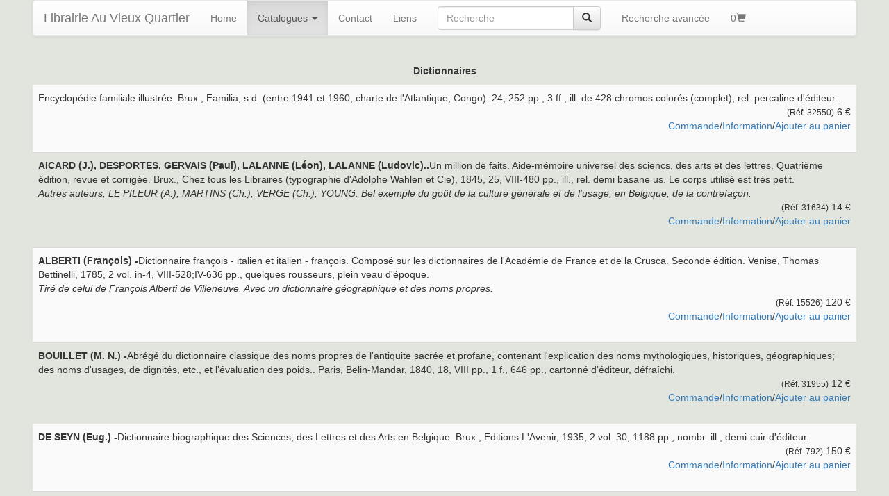

--- FILE ---
content_type: text/html; charset=iso-8859-1
request_url: http://vieuxquartier.net/showcat.php?cat=*DIC
body_size: 6105
content:
<!DOCTYPE html>
<html lang="fr">
<head>
	<link href='https://fonts.googleapis.com/css?family=Allura' rel='stylesheet' type='text/css'>
	<link href="tools/styles.css" type="text/css" rel="stylesheet">
	<link rel="SHORTCUT ICON" href="image/book.ico">
	<link href="https://www.vieuxquartier.net/OpenSearch.xml" rel="search" title="Va à la librairie" type="application/opensearchdescription+xml" />
	<meta name="keywords" content="Librairie ancienne, Librairie, Namur, Belgique, Belgicana, gravure, régionale, Antiquariat, Histoire, plan, maps, bookstore, book" />
	<meta name="description" content="Librairie ancienne située au coeur du vieux Namur(Belgique). Livre, gravure, belgicana" />
	<meta name="viewport" content="width=device-width, initial-scale=1">
	<script src="tools/cookpara.js"></script>
	<link rel="canonical" href="https://www.vieuxquartier.net" />
	<meta property="og:image" content="https://www.vieuxquartier.net/image/magasin2_th.jpg"/> 
	<meta property="og:url" content="https://www.vieuxquartier.net"/> 
	<meta property="og:site_name" content="Librairie Au Vieux Quartier - Namur"/> 
	<link rel="stylesheet" href="https://cdn.jsdelivr.net/npm/bootstrap@3.4.1/dist/css/bootstrap.min.css" integrity="sha384-HSMxcRTRxnN+Bdg0JdbxYKrThecOKuH5zCYotlSAcp1+c8xmyTe9GYg1l9a69psu" crossorigin="anonymous">

	<link rel="stylesheet" href="https://cdn.jsdelivr.net/npm/bootstrap@3.4.1/dist/css/bootstrap-theme.min.css" integrity="sha384-6pzBo3FDv/PJ8r2KRkGHifhEocL+1X2rVCTTkUfGk7/0pbek5mMa1upzvWbrUbOZ" crossorigin="anonymous">
	<script src="https://code.jquery.com/jquery-1.12.4.min.js" integrity="sha256-ZosEbRLbNQzLpnKIkEdrPv7lOy9C27hHQ+Xp8a4MxAQ=" crossorigin="anonymous"></script>
	<script src="https://cdn.jsdelivr.net/npm/bootstrap@3.4.1/dist/js/bootstrap.min.js" integrity="sha384-aJ21OjlMXNL5UyIl/XNwTMqvzeRMZH2w8c5cRVpzpU8Y5bApTppSuUkhZXN0VxHd" crossorigin="anonymous"></script>
	<script src="/tools/panier.js"></script>
	<title>Librairie Au Vieux Quartier -Dictionnaires</title>	
</head>
<body>
<style type="text/css">
   body { background: #e1e5de; }
   @media (min-width: 768px) {
	  .container {
		width: 95%;
	  }
	}
</style>

<div class="container">
<script type="text/javascript">

  var _gaq = _gaq || [];
  _gaq.push(['_setAccount', 'UA-36506694-1']);
  _gaq.push(['_trackPageview']);

  (function() {
    var ga = document.createElement('script'); ga.type = 'text/javascript'; ga.async = true;
    ga.src = ('https:' == document.location.protocol ? 'https://ssl' : 'http://www') + '.google-analytics.com/ga.js';
    var s = document.getElementsByTagName('script')[0]; s.parentNode.insertBefore(ga, s);
  })();

</script><nav class="navbar navbar-default">
  <div class="container-fluid">
<!--div class="pd_menu_01 "> 
	<ul-->
	<div class="navbar-header">
	<button type="button" class="navbar-toggle collapsed" data-toggle="collapse" data-target="#mainMenu"> <span class="sr-only">Toggle navigation</span> <span class="icon-bar"></span> <span class="icon-bar"></span> <span class="icon-bar"></span> </button>
	<a class="navbar-brand" href="/">Librairie Au Vieux Quartier</a>
	</div>
	<div class="collapse navbar-collapse" id="mainMenu">
	<ul class="nav navbar-nav">
		<li ><a href="home.php">Home</a></li>
		<li class="dropdown active"><a href="catalogue.php" class="dropdown-toggle" data-toggle="dropdown" role="button" aria-haspopup="true" aria-expanded="false">Catalogues <span class="caret"></span></a>
		<ul class="dropdown-menu">
		<li><a href="catalogue.php">Tous</a></li>
		<li><a href="showcat.php?cat=211&list"><b>Catalogue en construction</b></a></li>
		<li><a href='showcat.php?cat=*201'></a></li>
<li><a href='showcat.php?cat=*2eG'>2e guerre mondiale</a></li>
<li><a href='showcat.php?cat=*CGO'>Africana, Congo belge, Zaïre, RDC</a></li>
<li><a href='showcat.php?cat=*ALM'>Almanachs</a></li>
<li><a href='showcat.php?cat=*ARC'>Archéologie</a></li>
<li><a href='showcat.php?cat=*ARK'>Architecture</a></li>
<li><a href='showcat.php?cat=*ARD'>Ardenne belge</a></li>
<li><a href='showcat.php?cat=*ART'>Art</a></li>
<li><a href='showcat.php?cat=*MET'>Arts et métiers</a></li>
<li><a href='showcat.php?cat=*BEL'>Belgique</a></li>
<li><a href='showcat.php?cat=*BRA'>Brabant</a></li>
<li><a href='showcat.php?cat=*BRW'>Brabant wallon</a></li>
<li><a href='showcat.php?cat=*BRU'>Bruxelles</a></li>
<li><a href='showcat.php?cat=*CHA'>Charleroi</a></li>
<li><a href='showcat.php?cat=*CHP'>Chasse, pêche</a></li>
<li><a href='showcat.php?cat=*CDF'>Chemin de fer, auto, moto, avion, bateau...</a></li>
<li><a href='showcat.php?cat=*CUI'>Cuisine</a></li>
<li><a href='showcat.php?cat=*CUR'>Curiosités</a></li>
<li><a href='showcat.php?cat=*DIC'>Dictionnaires</a></li>
<li><a href='showcat.php?cat=*DRO'>Droit</a></li>
<li><a href='showcat.php?cat=*ECO'>Economie</a></li>
<li><a href='showcat.php?cat=*ENF'>Enfantina</a></li>
<li><a href='showcat.php?cat=*ROP'>Félicien Rops</a></li>
<li><a href='showcat.php?cat=*FEM'>Femme</a></li>
<li><a href='showcat.php?cat=*FOL'>Folklore</a></li>
<li><a href='showcat.php?cat=*FM'>Franc-maçonnerie, libre pensée</a></li>
<li><a href='showcat.php?cat=*FRA'>France</a></li>
<li><a href='showcat.php?cat=*GAU'>Gaume</a></li>
<li><a href='showcat.php?cat=*GEN'>Généalogie, héraldique</a></li>
<li><a href='showcat.php?cat=*GDL'>Grand-Duché de Luxembourg</a></li>
<li><a href='showcat.php?cat=*HAI'>Hainaut</a></li>
<li><a href='showcat.php?cat=*HIS'>Histoire</a></li>
<li><a href='showcat.php?cat=*HOR'>Horlogerie</a></li>
<li><a href='showcat.php?cat=*HUM'>Humour</a></li>
<li><a href='showcat.php?cat=*JEU'>Jeux</a></li>
<li><a href='showcat.php?cat=*LIV'>Le livre, l'écriture</a></li>
<li><a href='showcat.php?cat=*LGE'>Liège et sa province</a></li>
<li><a href='showcat.php?cat=*LIT'>Littérature</a></li>
<li><a href='showcat.php?cat=*ANC'>Livres anciens</a></li>
<li><a href='showcat.php?cat=*MED'>Médecine</a></li>
<li><a href='showcat.php?cat=*MIL'>Militaria</a></li>
<li><a href='showcat.php?cat=*MUS'>Musique</a></li>
<li><a href='showcat.php?cat=*NAM'>Namur et sa province</a></li>
<li><a href='showcat.php?cat=*NAT'>Nature</a></li>
<li><a href='showcat.php?cat=*NUM'>Numismatique</a></li>
<li><a href='showcat.php?cat=*ORF'>Orfevrerie</a></li>
<li><a href='showcat.php?cat=*PHO'>Photographie</a></li>
<li><a href='showcat.php?cat=*PLA'>Placards</a></li>
<li><a href='showcat.php?cat=*EMP'>Premier Empire</a></li>
<li><a href='showcat.php?cat=*G13'>Première guerre mondiale</a></li>
<li><a href='showcat.php?cat=*LIG'>Prince de Ligne</a></li>
<li><a href='showcat.php?cat=*LUX'>Province de Luxembourg</a></li>
<li><a href='showcat.php?cat=*FLA'>Région flamande</a></li>
<li><a href='showcat.php?cat=*REL'>Religion & philosophie</a></li>
<li><a href='showcat.php?cat=*SCI'>Sciences</a></li>
<li><a href='showcat.php?cat=*SCO'>Scoutisme</a></li>
<li><a href='showcat.php?cat=*SOC'>Social</a></li>
<li><a href='showcat.php?cat=*CDT'>SOREE2</a></li>
<li><a href='showcat.php?cat=*VNL'>Vlaamse Nederlandse literatuur</a></li>
<li><a href='showcat.php?cat=*VOY'>Voyages</a></li>
<li><a href='showcat.php?cat=*WAL'>Wallon, Wallonie</a></li>
		</ul>
		</li>
		<li ><a href="contact.php" >Contact</a></li>
		<li ><a href="liens.php">Liens</a></li>
		<li>
		<form class="navbar-form navbar-left" role="search" action="search.php" method="get">
			<div class="input-group add-on">
			  <input type="text" class="form-control" placeholder="Recherche" name="s" id="srch-term"
				  				>	
			  <div class="input-group-btn">
				<button class="btn btn-default" type="submit"><i class="glyphicon glyphicon-search"></i></button>
			  </div>
			</div>
		  </form>
		</li>
		<li ><a href="advancedsearch.php">Recherche avancée</a></li>
		<li><a  href="/mail.php?ref=panier"><span class="panier"><span  id='panier'>0</span><span class="glyphicon glyphicon-shopping-cart"></span></span></a></li>
	</ul>
	</div>
</div></nav>

<br>
<p align='center'><b>Dictionnaires</b></p><table class='table table-striped'><tr><td><b><span class='livdesc'></b>Encyclopédie familiale illustrée.</span> Brux., Familia, s.d. (entre 1941 et 1960, charte de l'Atlantique, Congo). 24, 252 pp., 3 ff., ill. de 428 chromos colorés (complet), rel. percaline d'éditeur..<div align=right><small>(Réf. 32550)</small>  6 €<br><a href='https://vieuxquartier.net/mail.php?ref=32550'>Commande</a>/<a href='show.php?ref=32550&info=1' >Information</a>/<a href='#' onclick='addLivre(32550,this);return false;'>Ajouter au panier</div><br></td></tr>
<tr><td><b><span class='livdesc'>AICARD (J.), DESPORTES, GERVAIS (Paul), LALANNE (Léon), LALANNE (Ludovic)..</b>Un million de faits. Aide-mémoire universel des sciencs, des arts et des lettres. Quatrième édition, revue et corrigée.</span> Brux., Chez tous les Libraires (typographie d'Adolphe Wahlen et Cie), 1845, 25, VIII-480 pp., ill., rel. demi basane us. Le corps utilisé est très petit.<br><i>Autres auteurs; LE PILEUR (A.), MARTINS (Ch.), VERGE (Ch.), YOUNG. Bel exemple du goût de la culture générale et de l'usage, en Belgique, de la contrefaçon.</i><div align=right><small>(Réf. 31634)</small>  14 €<br><a href='https://vieuxquartier.net/mail.php?ref=31634'>Commande</a>/<a href='show.php?ref=31634&info=1' >Information</a>/<a href='#' onclick='addLivre(31634,this);return false;'>Ajouter au panier</div><br></td></tr>
<tr><td><b><span class='livdesc'>ALBERTI (François) -</b>Dictionnaire françois - italien et italien - françois. Composé sur les dictionnaires de l'Académie de France et de la Crusca. Seconde édition.</span> Venise, Thomas Bettinelli, 1785, 2 vol. in-4, VIII-528;IV-636 pp., quelques rousseurs, plein veau d'époque.<br><i>Tiré de celui de François Alberti de Villeneuve. Avec un dictionnaire géographique et des noms propres.</i><div align=right><small>(Réf. 15526)</small>  120 €<br><a href='https://vieuxquartier.net/mail.php?ref=15526'>Commande</a>/<a href='show.php?ref=15526&info=1' >Information</a>/<a href='#' onclick='addLivre(15526,this);return false;'>Ajouter au panier</div><br></td></tr>
<tr><td><b><span class='livdesc'>BOUILLET (M. N.) -</b>Abrégé du dictionnaire classique des noms propres de l'antiquite sacrée et profane, contenant l'explication des noms mythologiques, historiques, géographiques; des noms d'usages, de dignités, etc., et l'évaluation des poids..</span> Paris, Belin-Mandar, 1840, 18, VIII pp., 1 f., 646 pp., cartonné d'éditeur, défraîchi.<div align=right><small>(Réf. 31955)</small>  12 €<br><a href='https://vieuxquartier.net/mail.php?ref=31955'>Commande</a>/<a href='show.php?ref=31955&info=1' >Information</a>/<a href='#' onclick='addLivre(31955,this);return false;'>Ajouter au panier</div><br></td></tr>
<tr><td><b><span class='livdesc'>DE SEYN (Eug.) -</b>Dictionnaire biographique des Sciences, des Lettres et des Arts en Belgique.</span> Brux., Editions L'Avenir, 1935, 2 vol. 30, 1188 pp., nombr. ill., demi-cuir d'éditeur.<div align=right><small>(Réf. 792)</small>  150 €<br><a href='https://vieuxquartier.net/mail.php?ref=792'>Commande</a>/<a href='show.php?ref=792&info=1' >Information</a>/<a href='#' onclick='addLivre(792,this);return false;'>Ajouter au panier</div><br></td></tr>
<tr><td><b><span class='livdesc'>DEZOBRY, BACHELET, DARSY -</b>Dictionnaire général de biographie et d'histoire, de mythologie, de géographie ancienne et moderne... 11e édit.</span> Paris, Delagrave, 1895, 2 vol. petit in-4, 3056 pp., d. chagrin rouge, déc., rel. d'édit.<div align=right><small>(Réf. 4474)</small>  50 €<br><a href='https://vieuxquartier.net/mail.php?ref=4474'>Commande</a>/<a href='show.php?ref=4474&info=1' >Information</a>/<a href='#' onclick='addLivre(4474,this);return false;'>Ajouter au panier</div><br></td></tr>
<tr><td><b><span class='livdesc'>HANSE (Joseph) -</b>Nouveau dictionnaire des difficultés du français moderne.</span> Paris-Gembloux, Duculot, 1983, 25, 1014 pp., qq. rousseurs en tête, pleine toile éd., jaquette dos insolé.<div align=right><small>(Réf. 21317)</small>  15 €<br><a href='https://vieuxquartier.net/mail.php?ref=21317'>Commande</a>/<a href='show.php?ref=21317&info=1' >Information</a>/<a href='#' onclick='addLivre(21317,this);return false;'>Ajouter au panier</div><br></td></tr>
<tr><td><b><span class='livdesc'>HANSE (Joseph) -</b>Nouveau dictionnaire des difficultés du français moderne.</span> Paris-Gembloux, 1983, 24, 24, 1014 pp., rel. toile éd.<br><i>Mot par mot, en classement alphabétique.</i><div align=right><small>(Réf. 31183)</small>  6 €<br><a href='https://vieuxquartier.net/mail.php?ref=31183'>Commande</a>/<a href='show.php?ref=31183&info=1' >Information</a>/<a href='#' onclick='addLivre(31183,this);return false;'>Ajouter au panier</div><br></td></tr>
<tr><td><b><span class='livdesc'>LEVEE (J.B.) -</b>Dictionnaire des épithètes françaises. Nouvelle édition. Revue et considérablement augmentée; Précédé d'un traité sur l'emploi des épithètes.</span> Paris, L'Huillier, 1817, petit in-4, XLVIII-370 pp., déchirure p. 137, rel.pleine basane d'époque, mors rompu sur 3 cm. au plat supérieur, un découpis au faux-titre.<br><i>colonne droite rangée 2, 2e rang</i><div align=right><small>(Réf. 32555)</small>  25 €<br><a href='https://vieuxquartier.net/mail.php?ref=32555'>Commande</a>/<a href='show.php?ref=32555&info=1' >Information</a>/<a href='#' onclick='addLivre(32555,this);return false;'>Ajouter au panier</div><br></td></tr>
<tr><td><b><span class='livdesc'>MERGUIN (F.G.E.) -</b>Nuovo Dizionarioe Italiano-Francese-Tedesco ad uso delle tre nazioni, compendiato sui dizionari di Mozin, Filippi e Adelung. Tomi tre. Nuova edizione;</span> Vienna, Carlo Gerold, 1829, in-8, VI-586 pp., 1 f., rel. d. basane, marquée "2".<br><i>De l'italien vers le français et l'allemand. L'ouvrage est "dédié à Monsieur de Malfatti, docteur en médecine" (mention imprimée).</i><div align=right><small>(Réf. 31403)</small>  15 €<br><a href='https://vieuxquartier.net/mail.php?ref=31403'>Commande</a>/<a href='show.php?ref=31403&info=1' >Information</a>/<a href='#' onclick='addLivre(31403,this);return false;'>Ajouter au panier</div><br></td></tr>
<tr><td><b><span class='livdesc'>MERGUIN (F.J.H.) -</b>Neues Wörterbuch derteutschen, italianischen uns französ Sprache, zum Gebrauche der drei Nazionen. Drei Bände. Neue Ausgabe.ischen</span> Wien, Carl Gerold, 1829, in-8, IV- 686 pp., rel. d. basane, marquée "3".<br><i>De l'allemand, vers l'italien et le français.</i><div align=right><small>(Réf. 31431)</small>  15 €<br><a href='https://vieuxquartier.net/mail.php?ref=31431'>Commande</a>/<a href='show.php?ref=31431&info=1' >Information</a>/<a href='#' onclick='addLivre(31431,this);return false;'>Ajouter au panier</div><br></td></tr>
<tr><td><b><span class='livdesc'>OLINGER -</b>Nouveau dictionnaire français-flamand.</span> Malines, P.-J. Hanicq, 1834, 23, VIII-951 pp., rel. cuir anc. us., l'indication "2" au dos, signifie qu'un dictionnaire flamand-français est du même auteur, dont la signature autographe est au verso du faux-titre, appartenance: Mélanie Seghers de Tamise.<div align=right><small>(Réf. 30507)</small>  25 €<br><a href='https://vieuxquartier.net/mail.php?ref=30507'>Commande</a>/<a href='show.php?ref=30507&info=1' >Information</a>/<a href='#' onclick='addLivre(30507,this);return false;'>Ajouter au panier</div><br></td></tr>
<tr><td><b><span class='livdesc'>SIRET (Adolphe) -</b>Dictionnaire historique et raisonné des peintres de toutes les écoles depuis l'origine de la peinture jusqu'à nos jours. 3e édition originale (considérablement augmentée).</span> Berlin, Josef Altmann, 1924, 2 vol. 27, XVIII-568-481-LXXXIII pp., ill. h.t., taches de graisse sur la page de couverture du tome 1, petites déchirures aux FF. de cuveture, signatures d'artistes reproduites.<div align=right><small>(Réf. 10017)</small>  30 €<br><a href='https://vieuxquartier.net/mail.php?ref=10017'>Commande</a>/<a href='show.php?ref=10017&info=1' >Information</a>/<a href='#' onclick='addLivre(10017,this);return false;'>Ajouter au panier</div><br></td></tr>
<tr><td><b><span class='livdesc'>VOSGIEN -</b>Dictionnaire géographique-portatif, ou description des empires, royaumes, républiques, provinces, villes, bourgs, patriarcats, évêchés, duchés, comtés, marquisats, villes impériales et anséatiques, ports, forteresses...</span> Brux., Benoit Le Francq, An VII (Mai 1799), 2 vol. in-8, VIII-604 pp.; 502 pp., 74 pp. (liste des abbayes de France supprimées par l'Assemblée nationale. en 1790, liste des abbayes des Pays-Bas autrichiens supprimées, table des noms latins). En 3e édit.<br><i>Demi-cuir usagé, pièce de titre et de tomaison. Quelques mouillures. Complet des planches dépliantes: carte de l'Europe et mappemonde.</i><div align=right><small>(Réf. 15259)</small>  120 €<br><a href='https://vieuxquartier.net/mail.php?ref=15259'>Commande</a>/<a href='show.php?ref=15259&info=1' >Information</a>/<a href='#' onclick='addLivre(15259,this);return false;'>Ajouter au panier</div><br></td></tr>
<tr><td><b><span class='livdesc'>VOSGIEN -</b>Dictionnaire géographique de Vosgien, contenant la description générale et particulière des cinq parties du monde connu; Revu avec soin... par M. MALTE-BRUN. Sixième édition ornée de cartes.</span> Paris, Lebigre, 1832, 14, XXVIII-938 pp. 6 cartes dépliantes, sur 8 (mappemonde, Afrique, Amérique du sud, Amérique du nord, Asie, France, rel. d. basane.<div align=right><small>(Réf. 31380)</small>  15 €<br><a href='https://vieuxquartier.net/mail.php?ref=31380'>Commande</a>/<a href='show.php?ref=31380&info=1' >Information</a>/<a href='#' onclick='addLivre(31380,this);return false;'>Ajouter au panier</div><br></td></tr>
</table><p align='center'><img src='image/barre.gif'><br>15 livres trouvés</p><br><!-- Modal -->
<div class="modal fade" id="exampleModal" tabindex="-1" role="dialog" aria-labelledby="exampleModalLabel" aria-hidden="true">
  <div class="modal-dialog" role="document">
    <div class="modal-content">
      <div class="modal-header">
        <h5 class="modal-title" id="exampleModalLabel"><b>Mon panier</b></h5>
        <button type="button" class="close" data-dismiss="modal" aria-label="Close">
          <span aria-hidden="true">&times;</span>
        </button>
      </div>
      <div class="modal-body">
        Votre livre a été ajouté: <span id="livaj"></span>
      </div>
      <div class="modal-footer">
        <button type="button" class="btn btn-secondary" data-dismiss="modal">Ok</button>
        <button type="button" class="btn btn-primary" onclick="window.location = '/mail.php?ref=panier';">Caisse</button>
      </div>
    </div>
  </div>
</div>

</html>

--- FILE ---
content_type: text/css
request_url: http://vieuxquartier.net/tools/styles.css
body_size: 397
content:
/*BODY {
	FONT-SIZE: 12px; FONT-FAMILY: Arial, Helvetica;
	scrollbar-base-color: #e1e5de;
	background-color: #e1e5de;
}
TD {
	FONT-SIZE: 12px; FONT-FAMILY: Arial, Helvetica
}

h1 { font-family: ‘Allura’, Arial, serif; font-weight: 400; }

tr.pair{
	background-color: #e1e5de;
	-moz-border-radius: 15px;
	border-radius: 15px;
}
tr.impair{
	background-color: #FCFCFC;
	-moz-border-radius: 15px;
	border-radius: 15px;
}
.petit {
	FONT-SIZE: 11px; FONT-FAMILY: Arial, Helvetica
}
.superpetit {
	FONT-SIZE: 9px; FONT-FAMILY: Arial, Helvetica
}
.grand {
	FONT-SIZE: 14px; FONT-FAMILY: Arial, Helvetica
}
.tgrand {
	FONT-SIZE: 16px; FONT-FAMILY: Arial, Helvetica
}

A.popup{
	COLOR: yellow; TEXT-DECORATION: none
}
A {
	COLOR: blue; TEXT-DECORATION: none
}
.gros {
	FONT-WEIGHT: bolder; FONT-SIZE: 16px; FONT-FAMILY: Arial, Helvetica
}
A:hover {
	COLOR: #E4D3C9; BACKGROUND-COLOR: #185897
}*/
.glyphicon-remove:hover{
	color:red
}
.panier:hover{
	color:blue
}


--- FILE ---
content_type: application/javascript
request_url: http://vieuxquartier.net/tools/panier.js
body_size: 831
content:
function createCookie(name,value,days) {
    if (days) {
        var date = new Date();
        date.setTime(date.getTime() + (days * 24 * 60 * 60 *1000));
        var expires = "; expires=" + date.toGMTString();
    } else {
        var expires = "";
    }
    document.cookie = name + "=" + value + expires + "; path=/";
}

function readCookie(name) {
    var nameEQ = name + "=";
    var ca = document.cookie.split(';');
    for(var i=0;i < ca.length;i++) {
        var c = ca[i];
        while (c.charAt(0)==' ') {
            c = c.substring(1,c.length);
        }
        if (c.indexOf(nameEQ) == 0) {
            return c.substring(nameEQ.length,c.length);
        }
    }
    return null;
}

function eraseCookie(name) {
    createCookie(name,"",-1);
}

function delLivre(nbr,elm)
{
	elm.parentElement.parentElement.parentElement.removeChild(elm.parentElement.parentElement);
	return removeLivre(nbr);
}

function removeLivre(nbr)
{
	liv=readCookie('avq_basket');
	p=liv.search(nbr+',');
	if (p>=0)
	{
		liv=liv.substr(0,p)+liv.substr(p+(nbr+',').length);
		createCookie('avq_basket',liv,5);
		$('input[name=ref]').val(liv);
		showcount();
	}
	return true;
}

function addLivre(nbr,elm)
{
   liv=readCookie('avq_basket');
   if (liv==null)
	   liv="";
   if (liv.indexOf(nbr+',',0)!=-1)
   {
	   $("#livaj").html("Livre déjà  sélectionné");
	   $("#exampleModal").modal({backdrop: true});
	   return liv;
   }
   liv+=nbr+',';
   createCookie('avq_basket',liv,5);
   $("#livaj").html(elm.parentElement.parentElement.getElementsByClassName("livdesc")[0].innerHTML);
   $("#exampleModal").modal({backdrop: true});
   showcount();
   return liv;
}

String.prototype.count=function(s1) { 
    return (this.length - this.replace(new RegExp(s1,"g"), '').length) / s1.length;
}

function countLivre()
{
	liv=readCookie('avq_basket');
	if (liv==null)
		return 0;
	return liv.count(',')
}

function showcount()
{
	$('#panier').html(countLivre());
}

$( document ).ready(function() {
    showcount();
});